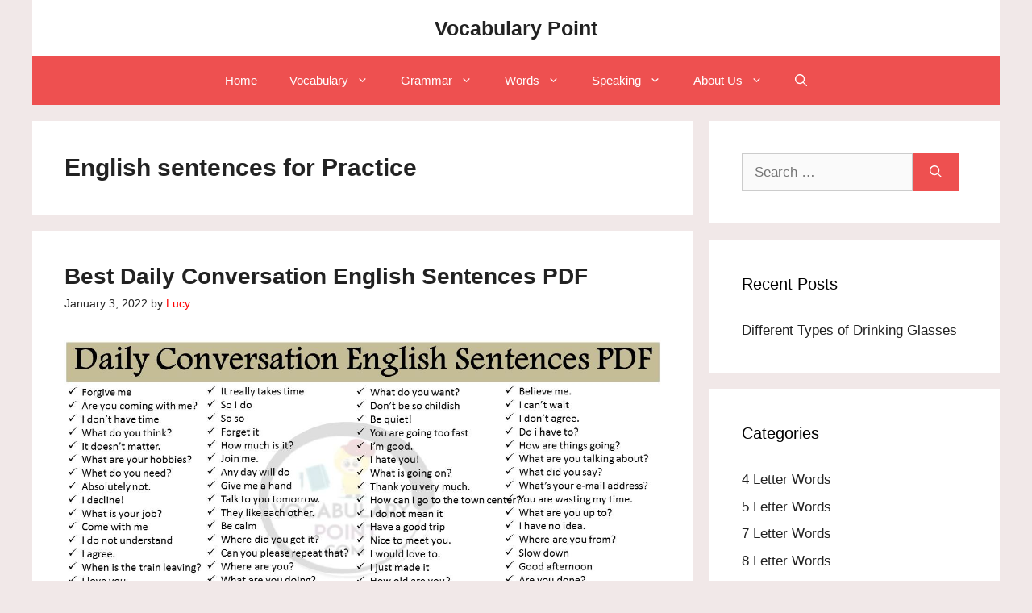

--- FILE ---
content_type: text/html; charset=UTF-8
request_url: https://vocabularypoint.com/tag/english-sentences-for-practice/
body_size: 15896
content:
<!DOCTYPE html>
<html lang="en-US">
<head>
	<meta charset="UTF-8">
	<meta name='robots' content='index, follow, max-image-preview:large, max-snippet:-1, max-video-preview:-1' />
<meta name="viewport" content="width=device-width, initial-scale=1">
	<!-- This site is optimized with the Yoast SEO plugin v26.8 - https://yoast.com/product/yoast-seo-wordpress/ -->
	<title>English sentences for Practice Archives - Vocabulary Point</title>
	<link rel="canonical" href="https://vocabularypoint.com/tag/english-sentences-for-practice/" />
	<meta property="og:locale" content="en_US" />
	<meta property="og:type" content="article" />
	<meta property="og:title" content="English sentences for Practice Archives - Vocabulary Point" />
	<meta property="og:url" content="https://vocabularypoint.com/tag/english-sentences-for-practice/" />
	<meta property="og:site_name" content="Vocabulary Point" />
	<meta name="twitter:card" content="summary_large_image" />
	<script type="application/ld+json" class="yoast-schema-graph">{"@context":"https://schema.org","@graph":[{"@type":"CollectionPage","@id":"https://vocabularypoint.com/tag/english-sentences-for-practice/","url":"https://vocabularypoint.com/tag/english-sentences-for-practice/","name":"English sentences for Practice Archives - Vocabulary Point","isPartOf":{"@id":"https://vocabularypoint.com/#website"},"primaryImageOfPage":{"@id":"https://vocabularypoint.com/tag/english-sentences-for-practice/#primaryimage"},"image":{"@id":"https://vocabularypoint.com/tag/english-sentences-for-practice/#primaryimage"},"thumbnailUrl":"https://vocabularypoint.com/wp-content/uploads/2022/01/feature-english-sentencs-jpegg.jpg","breadcrumb":{"@id":"https://vocabularypoint.com/tag/english-sentences-for-practice/#breadcrumb"},"inLanguage":"en-US"},{"@type":"ImageObject","inLanguage":"en-US","@id":"https://vocabularypoint.com/tag/english-sentences-for-practice/#primaryimage","url":"https://vocabularypoint.com/wp-content/uploads/2022/01/feature-english-sentencs-jpegg.jpg","contentUrl":"https://vocabularypoint.com/wp-content/uploads/2022/01/feature-english-sentencs-jpegg.jpg","width":1279,"height":720,"caption":"Daily Conversation English Sentences PDF"},{"@type":"BreadcrumbList","@id":"https://vocabularypoint.com/tag/english-sentences-for-practice/#breadcrumb","itemListElement":[{"@type":"ListItem","position":1,"name":"Home","item":"https://vocabularypoint.com/"},{"@type":"ListItem","position":2,"name":"English sentences for Practice"}]},{"@type":"WebSite","@id":"https://vocabularypoint.com/#website","url":"https://vocabularypoint.com/","name":"Vocabulary Point","description":"Daily English Vocabulary","potentialAction":[{"@type":"SearchAction","target":{"@type":"EntryPoint","urlTemplate":"https://vocabularypoint.com/?s={search_term_string}"},"query-input":{"@type":"PropertyValueSpecification","valueRequired":true,"valueName":"search_term_string"}}],"inLanguage":"en-US"}]}</script>
	<!-- / Yoast SEO plugin. -->


<link rel='dns-prefetch' href='//www.googletagmanager.com' />
<link rel="alternate" type="application/rss+xml" title="Vocabulary Point &raquo; Feed" href="https://vocabularypoint.com/feed/" />
<link rel="alternate" type="application/rss+xml" title="Vocabulary Point &raquo; Comments Feed" href="https://vocabularypoint.com/comments/feed/" />
<link rel="alternate" type="application/rss+xml" title="Vocabulary Point &raquo; English sentences for Practice Tag Feed" href="https://vocabularypoint.com/tag/english-sentences-for-practice/feed/" />
<style type="text/css" media="all">
.wpautoterms-footer{background-color:#ffffff;text-align:center;}
.wpautoterms-footer a{color:#000000;font-family:Arial, sans-serif;font-size:14px;}
.wpautoterms-footer .separator{color:#cccccc;font-family:Arial, sans-serif;font-size:14px;}</style>
<style id='wp-img-auto-sizes-contain-inline-css'>
img:is([sizes=auto i],[sizes^="auto," i]){contain-intrinsic-size:3000px 1500px}
/*# sourceURL=wp-img-auto-sizes-contain-inline-css */
</style>
<style id='wp-emoji-styles-inline-css'>

	img.wp-smiley, img.emoji {
		display: inline !important;
		border: none !important;
		box-shadow: none !important;
		height: 1em !important;
		width: 1em !important;
		margin: 0 0.07em !important;
		vertical-align: -0.1em !important;
		background: none !important;
		padding: 0 !important;
	}
/*# sourceURL=wp-emoji-styles-inline-css */
</style>
<style id='wp-block-library-inline-css'>
:root{--wp-block-synced-color:#7a00df;--wp-block-synced-color--rgb:122,0,223;--wp-bound-block-color:var(--wp-block-synced-color);--wp-editor-canvas-background:#ddd;--wp-admin-theme-color:#007cba;--wp-admin-theme-color--rgb:0,124,186;--wp-admin-theme-color-darker-10:#006ba1;--wp-admin-theme-color-darker-10--rgb:0,107,160.5;--wp-admin-theme-color-darker-20:#005a87;--wp-admin-theme-color-darker-20--rgb:0,90,135;--wp-admin-border-width-focus:2px}@media (min-resolution:192dpi){:root{--wp-admin-border-width-focus:1.5px}}.wp-element-button{cursor:pointer}:root .has-very-light-gray-background-color{background-color:#eee}:root .has-very-dark-gray-background-color{background-color:#313131}:root .has-very-light-gray-color{color:#eee}:root .has-very-dark-gray-color{color:#313131}:root .has-vivid-green-cyan-to-vivid-cyan-blue-gradient-background{background:linear-gradient(135deg,#00d084,#0693e3)}:root .has-purple-crush-gradient-background{background:linear-gradient(135deg,#34e2e4,#4721fb 50%,#ab1dfe)}:root .has-hazy-dawn-gradient-background{background:linear-gradient(135deg,#faaca8,#dad0ec)}:root .has-subdued-olive-gradient-background{background:linear-gradient(135deg,#fafae1,#67a671)}:root .has-atomic-cream-gradient-background{background:linear-gradient(135deg,#fdd79a,#004a59)}:root .has-nightshade-gradient-background{background:linear-gradient(135deg,#330968,#31cdcf)}:root .has-midnight-gradient-background{background:linear-gradient(135deg,#020381,#2874fc)}:root{--wp--preset--font-size--normal:16px;--wp--preset--font-size--huge:42px}.has-regular-font-size{font-size:1em}.has-larger-font-size{font-size:2.625em}.has-normal-font-size{font-size:var(--wp--preset--font-size--normal)}.has-huge-font-size{font-size:var(--wp--preset--font-size--huge)}.has-text-align-center{text-align:center}.has-text-align-left{text-align:left}.has-text-align-right{text-align:right}.has-fit-text{white-space:nowrap!important}#end-resizable-editor-section{display:none}.aligncenter{clear:both}.items-justified-left{justify-content:flex-start}.items-justified-center{justify-content:center}.items-justified-right{justify-content:flex-end}.items-justified-space-between{justify-content:space-between}.screen-reader-text{border:0;clip-path:inset(50%);height:1px;margin:-1px;overflow:hidden;padding:0;position:absolute;width:1px;word-wrap:normal!important}.screen-reader-text:focus{background-color:#ddd;clip-path:none;color:#444;display:block;font-size:1em;height:auto;left:5px;line-height:normal;padding:15px 23px 14px;text-decoration:none;top:5px;width:auto;z-index:100000}html :where(.has-border-color){border-style:solid}html :where([style*=border-top-color]){border-top-style:solid}html :where([style*=border-right-color]){border-right-style:solid}html :where([style*=border-bottom-color]){border-bottom-style:solid}html :where([style*=border-left-color]){border-left-style:solid}html :where([style*=border-width]){border-style:solid}html :where([style*=border-top-width]){border-top-style:solid}html :where([style*=border-right-width]){border-right-style:solid}html :where([style*=border-bottom-width]){border-bottom-style:solid}html :where([style*=border-left-width]){border-left-style:solid}html :where(img[class*=wp-image-]){height:auto;max-width:100%}:where(figure){margin:0 0 1em}html :where(.is-position-sticky){--wp-admin--admin-bar--position-offset:var(--wp-admin--admin-bar--height,0px)}@media screen and (max-width:600px){html :where(.is-position-sticky){--wp-admin--admin-bar--position-offset:0px}}

/*# sourceURL=wp-block-library-inline-css */
</style><style id='global-styles-inline-css'>
:root{--wp--preset--aspect-ratio--square: 1;--wp--preset--aspect-ratio--4-3: 4/3;--wp--preset--aspect-ratio--3-4: 3/4;--wp--preset--aspect-ratio--3-2: 3/2;--wp--preset--aspect-ratio--2-3: 2/3;--wp--preset--aspect-ratio--16-9: 16/9;--wp--preset--aspect-ratio--9-16: 9/16;--wp--preset--color--black: #000000;--wp--preset--color--cyan-bluish-gray: #abb8c3;--wp--preset--color--white: #ffffff;--wp--preset--color--pale-pink: #f78da7;--wp--preset--color--vivid-red: #cf2e2e;--wp--preset--color--luminous-vivid-orange: #ff6900;--wp--preset--color--luminous-vivid-amber: #fcb900;--wp--preset--color--light-green-cyan: #7bdcb5;--wp--preset--color--vivid-green-cyan: #00d084;--wp--preset--color--pale-cyan-blue: #8ed1fc;--wp--preset--color--vivid-cyan-blue: #0693e3;--wp--preset--color--vivid-purple: #9b51e0;--wp--preset--color--contrast: var(--contrast);--wp--preset--color--contrast-2: var(--contrast-2);--wp--preset--color--contrast-3: var(--contrast-3);--wp--preset--color--base: var(--base);--wp--preset--color--base-2: var(--base-2);--wp--preset--color--base-3: var(--base-3);--wp--preset--color--accent: var(--accent);--wp--preset--gradient--vivid-cyan-blue-to-vivid-purple: linear-gradient(135deg,rgb(6,147,227) 0%,rgb(155,81,224) 100%);--wp--preset--gradient--light-green-cyan-to-vivid-green-cyan: linear-gradient(135deg,rgb(122,220,180) 0%,rgb(0,208,130) 100%);--wp--preset--gradient--luminous-vivid-amber-to-luminous-vivid-orange: linear-gradient(135deg,rgb(252,185,0) 0%,rgb(255,105,0) 100%);--wp--preset--gradient--luminous-vivid-orange-to-vivid-red: linear-gradient(135deg,rgb(255,105,0) 0%,rgb(207,46,46) 100%);--wp--preset--gradient--very-light-gray-to-cyan-bluish-gray: linear-gradient(135deg,rgb(238,238,238) 0%,rgb(169,184,195) 100%);--wp--preset--gradient--cool-to-warm-spectrum: linear-gradient(135deg,rgb(74,234,220) 0%,rgb(151,120,209) 20%,rgb(207,42,186) 40%,rgb(238,44,130) 60%,rgb(251,105,98) 80%,rgb(254,248,76) 100%);--wp--preset--gradient--blush-light-purple: linear-gradient(135deg,rgb(255,206,236) 0%,rgb(152,150,240) 100%);--wp--preset--gradient--blush-bordeaux: linear-gradient(135deg,rgb(254,205,165) 0%,rgb(254,45,45) 50%,rgb(107,0,62) 100%);--wp--preset--gradient--luminous-dusk: linear-gradient(135deg,rgb(255,203,112) 0%,rgb(199,81,192) 50%,rgb(65,88,208) 100%);--wp--preset--gradient--pale-ocean: linear-gradient(135deg,rgb(255,245,203) 0%,rgb(182,227,212) 50%,rgb(51,167,181) 100%);--wp--preset--gradient--electric-grass: linear-gradient(135deg,rgb(202,248,128) 0%,rgb(113,206,126) 100%);--wp--preset--gradient--midnight: linear-gradient(135deg,rgb(2,3,129) 0%,rgb(40,116,252) 100%);--wp--preset--font-size--small: 13px;--wp--preset--font-size--medium: 20px;--wp--preset--font-size--large: 36px;--wp--preset--font-size--x-large: 42px;--wp--preset--spacing--20: 0.44rem;--wp--preset--spacing--30: 0.67rem;--wp--preset--spacing--40: 1rem;--wp--preset--spacing--50: 1.5rem;--wp--preset--spacing--60: 2.25rem;--wp--preset--spacing--70: 3.38rem;--wp--preset--spacing--80: 5.06rem;--wp--preset--shadow--natural: 6px 6px 9px rgba(0, 0, 0, 0.2);--wp--preset--shadow--deep: 12px 12px 50px rgba(0, 0, 0, 0.4);--wp--preset--shadow--sharp: 6px 6px 0px rgba(0, 0, 0, 0.2);--wp--preset--shadow--outlined: 6px 6px 0px -3px rgb(255, 255, 255), 6px 6px rgb(0, 0, 0);--wp--preset--shadow--crisp: 6px 6px 0px rgb(0, 0, 0);}:where(.is-layout-flex){gap: 0.5em;}:where(.is-layout-grid){gap: 0.5em;}body .is-layout-flex{display: flex;}.is-layout-flex{flex-wrap: wrap;align-items: center;}.is-layout-flex > :is(*, div){margin: 0;}body .is-layout-grid{display: grid;}.is-layout-grid > :is(*, div){margin: 0;}:where(.wp-block-columns.is-layout-flex){gap: 2em;}:where(.wp-block-columns.is-layout-grid){gap: 2em;}:where(.wp-block-post-template.is-layout-flex){gap: 1.25em;}:where(.wp-block-post-template.is-layout-grid){gap: 1.25em;}.has-black-color{color: var(--wp--preset--color--black) !important;}.has-cyan-bluish-gray-color{color: var(--wp--preset--color--cyan-bluish-gray) !important;}.has-white-color{color: var(--wp--preset--color--white) !important;}.has-pale-pink-color{color: var(--wp--preset--color--pale-pink) !important;}.has-vivid-red-color{color: var(--wp--preset--color--vivid-red) !important;}.has-luminous-vivid-orange-color{color: var(--wp--preset--color--luminous-vivid-orange) !important;}.has-luminous-vivid-amber-color{color: var(--wp--preset--color--luminous-vivid-amber) !important;}.has-light-green-cyan-color{color: var(--wp--preset--color--light-green-cyan) !important;}.has-vivid-green-cyan-color{color: var(--wp--preset--color--vivid-green-cyan) !important;}.has-pale-cyan-blue-color{color: var(--wp--preset--color--pale-cyan-blue) !important;}.has-vivid-cyan-blue-color{color: var(--wp--preset--color--vivid-cyan-blue) !important;}.has-vivid-purple-color{color: var(--wp--preset--color--vivid-purple) !important;}.has-black-background-color{background-color: var(--wp--preset--color--black) !important;}.has-cyan-bluish-gray-background-color{background-color: var(--wp--preset--color--cyan-bluish-gray) !important;}.has-white-background-color{background-color: var(--wp--preset--color--white) !important;}.has-pale-pink-background-color{background-color: var(--wp--preset--color--pale-pink) !important;}.has-vivid-red-background-color{background-color: var(--wp--preset--color--vivid-red) !important;}.has-luminous-vivid-orange-background-color{background-color: var(--wp--preset--color--luminous-vivid-orange) !important;}.has-luminous-vivid-amber-background-color{background-color: var(--wp--preset--color--luminous-vivid-amber) !important;}.has-light-green-cyan-background-color{background-color: var(--wp--preset--color--light-green-cyan) !important;}.has-vivid-green-cyan-background-color{background-color: var(--wp--preset--color--vivid-green-cyan) !important;}.has-pale-cyan-blue-background-color{background-color: var(--wp--preset--color--pale-cyan-blue) !important;}.has-vivid-cyan-blue-background-color{background-color: var(--wp--preset--color--vivid-cyan-blue) !important;}.has-vivid-purple-background-color{background-color: var(--wp--preset--color--vivid-purple) !important;}.has-black-border-color{border-color: var(--wp--preset--color--black) !important;}.has-cyan-bluish-gray-border-color{border-color: var(--wp--preset--color--cyan-bluish-gray) !important;}.has-white-border-color{border-color: var(--wp--preset--color--white) !important;}.has-pale-pink-border-color{border-color: var(--wp--preset--color--pale-pink) !important;}.has-vivid-red-border-color{border-color: var(--wp--preset--color--vivid-red) !important;}.has-luminous-vivid-orange-border-color{border-color: var(--wp--preset--color--luminous-vivid-orange) !important;}.has-luminous-vivid-amber-border-color{border-color: var(--wp--preset--color--luminous-vivid-amber) !important;}.has-light-green-cyan-border-color{border-color: var(--wp--preset--color--light-green-cyan) !important;}.has-vivid-green-cyan-border-color{border-color: var(--wp--preset--color--vivid-green-cyan) !important;}.has-pale-cyan-blue-border-color{border-color: var(--wp--preset--color--pale-cyan-blue) !important;}.has-vivid-cyan-blue-border-color{border-color: var(--wp--preset--color--vivid-cyan-blue) !important;}.has-vivid-purple-border-color{border-color: var(--wp--preset--color--vivid-purple) !important;}.has-vivid-cyan-blue-to-vivid-purple-gradient-background{background: var(--wp--preset--gradient--vivid-cyan-blue-to-vivid-purple) !important;}.has-light-green-cyan-to-vivid-green-cyan-gradient-background{background: var(--wp--preset--gradient--light-green-cyan-to-vivid-green-cyan) !important;}.has-luminous-vivid-amber-to-luminous-vivid-orange-gradient-background{background: var(--wp--preset--gradient--luminous-vivid-amber-to-luminous-vivid-orange) !important;}.has-luminous-vivid-orange-to-vivid-red-gradient-background{background: var(--wp--preset--gradient--luminous-vivid-orange-to-vivid-red) !important;}.has-very-light-gray-to-cyan-bluish-gray-gradient-background{background: var(--wp--preset--gradient--very-light-gray-to-cyan-bluish-gray) !important;}.has-cool-to-warm-spectrum-gradient-background{background: var(--wp--preset--gradient--cool-to-warm-spectrum) !important;}.has-blush-light-purple-gradient-background{background: var(--wp--preset--gradient--blush-light-purple) !important;}.has-blush-bordeaux-gradient-background{background: var(--wp--preset--gradient--blush-bordeaux) !important;}.has-luminous-dusk-gradient-background{background: var(--wp--preset--gradient--luminous-dusk) !important;}.has-pale-ocean-gradient-background{background: var(--wp--preset--gradient--pale-ocean) !important;}.has-electric-grass-gradient-background{background: var(--wp--preset--gradient--electric-grass) !important;}.has-midnight-gradient-background{background: var(--wp--preset--gradient--midnight) !important;}.has-small-font-size{font-size: var(--wp--preset--font-size--small) !important;}.has-medium-font-size{font-size: var(--wp--preset--font-size--medium) !important;}.has-large-font-size{font-size: var(--wp--preset--font-size--large) !important;}.has-x-large-font-size{font-size: var(--wp--preset--font-size--x-large) !important;}
/*# sourceURL=global-styles-inline-css */
</style>

<style id='classic-theme-styles-inline-css'>
/*! This file is auto-generated */
.wp-block-button__link{color:#fff;background-color:#32373c;border-radius:9999px;box-shadow:none;text-decoration:none;padding:calc(.667em + 2px) calc(1.333em + 2px);font-size:1.125em}.wp-block-file__button{background:#32373c;color:#fff;text-decoration:none}
/*# sourceURL=/wp-includes/css/classic-themes.min.css */
</style>
<link rel='stylesheet' id='wpautoterms_css-css' href='https://vocabularypoint.com/wp-content/plugins/auto-terms-of-service-and-privacy-policy/css/wpautoterms.css?ver=6.9' media='all' />
<link rel='stylesheet' id='ez-toc-css' href='https://vocabularypoint.com/wp-content/plugins/easy-table-of-contents/assets/css/screen.min.css?ver=2.0.72' media='all' />
<style id='ez-toc-inline-css'>
div#ez-toc-container .ez-toc-title {font-size: 120%;}div#ez-toc-container .ez-toc-title {font-weight: 500;}div#ez-toc-container ul li {font-size: 95%;}div#ez-toc-container ul li {font-weight: 500;}div#ez-toc-container nav ul ul li {font-size: 90%;}
.ez-toc-container-direction {direction: ltr;}.ez-toc-counter ul{counter-reset: item ;}.ez-toc-counter nav ul li a::before {content: counters(item, '.', decimal) '. ';display: inline-block;counter-increment: item;flex-grow: 0;flex-shrink: 0;margin-right: .2em; float: left; }.ez-toc-widget-direction {direction: ltr;}.ez-toc-widget-container ul{counter-reset: item ;}.ez-toc-widget-container nav ul li a::before {content: counters(item, '.', decimal) '. ';display: inline-block;counter-increment: item;flex-grow: 0;flex-shrink: 0;margin-right: .2em; float: left; }
/*# sourceURL=ez-toc-inline-css */
</style>
<link rel='stylesheet' id='generate-style-css' href='https://vocabularypoint.com/wp-content/themes/generatepress/assets/css/main.min.css?ver=3.5.1' media='all' />
<style id='generate-style-inline-css'>
body{background-color:#f1e8e8;color:var(--contrast);}a{color:#0000FF;}.wp-block-group__inner-container{max-width:1200px;margin-left:auto;margin-right:auto;}.site-header .header-image{width:240px;}.generate-back-to-top{font-size:20px;border-radius:3px;position:fixed;bottom:30px;right:30px;line-height:40px;width:40px;text-align:center;z-index:10;transition:opacity 300ms ease-in-out;opacity:0.1;transform:translateY(1000px);}.generate-back-to-top__show{opacity:1;transform:translateY(0);}.navigation-search{position:absolute;left:-99999px;pointer-events:none;visibility:hidden;z-index:20;width:100%;top:0;transition:opacity 100ms ease-in-out;opacity:0;}.navigation-search.nav-search-active{left:0;right:0;pointer-events:auto;visibility:visible;opacity:1;}.navigation-search input[type="search"]{outline:0;border:0;vertical-align:bottom;line-height:1;opacity:0.9;width:100%;z-index:20;border-radius:0;-webkit-appearance:none;height:60px;}.navigation-search input::-ms-clear{display:none;width:0;height:0;}.navigation-search input::-ms-reveal{display:none;width:0;height:0;}.navigation-search input::-webkit-search-decoration, .navigation-search input::-webkit-search-cancel-button, .navigation-search input::-webkit-search-results-button, .navigation-search input::-webkit-search-results-decoration{display:none;}.gen-sidebar-nav .navigation-search{top:auto;bottom:0;}:root{--contrast:#222222;--contrast-2:#575760;--contrast-3:#b2b2be;--base:#f0f0f0;--base-2:#f7f8f9;--base-3:#ffffff;--accent:#1e73be;}:root .has-contrast-color{color:var(--contrast);}:root .has-contrast-background-color{background-color:var(--contrast);}:root .has-contrast-2-color{color:var(--contrast-2);}:root .has-contrast-2-background-color{background-color:var(--contrast-2);}:root .has-contrast-3-color{color:var(--contrast-3);}:root .has-contrast-3-background-color{background-color:var(--contrast-3);}:root .has-base-color{color:var(--base);}:root .has-base-background-color{background-color:var(--base);}:root .has-base-2-color{color:var(--base-2);}:root .has-base-2-background-color{background-color:var(--base-2);}:root .has-base-3-color{color:var(--base-3);}:root .has-base-3-background-color{background-color:var(--base-3);}:root .has-accent-color{color:var(--accent);}:root .has-accent-background-color{background-color:var(--accent);}body, button, input, select, textarea{font-family:Helvetica;}body{line-height:1.5;}.entry-content > [class*="wp-block-"]:not(:last-child):not(.wp-block-heading){margin-bottom:1.5em;}.main-title{font-family:Helvetica;}.site-description{font-family:Helvetica;}.main-navigation a, .menu-toggle{font-family:Helvetica;}.main-navigation .main-nav ul ul li a{font-size:14px;}.sidebar .widget, .footer-widgets .widget{font-size:17px;}button:not(.menu-toggle),html input[type="button"],input[type="reset"],input[type="submit"],.button,.wp-block-button .wp-block-button__link{font-family:Helvetica;}h1{font-family:Helvetica;font-weight:bold;font-size:30px;}h2{font-family:Helvetica;font-weight:bold;font-size:28px;}h3{font-family:Helvetica;font-weight:bold;font-size:27px;}h4{font-weight:bold;font-size:25px;}h5{font-weight:bold;}h6{font-weight:bold;}@media (max-width:768px){h1{font-size:24px;}h2{font-size:23px;}h3{font-size:22px;}h4{font-size:21px;}h5{font-size:19px;}}.top-bar{background-color:#636363;color:#ffffff;}.top-bar a{color:#ffffff;}.top-bar a:hover{color:#303030;}.site-header{background-color:var(--base-3);color:var(--contrast);}.site-header a{color:var(--base-3);}.site-header a:hover{color:#6d79f2;}.main-title a,.main-title a:hover{color:var(--contrast);}.site-description{color:var(--contrast);}.main-navigation,.main-navigation ul ul{background-color:#ee5050;}.main-navigation .main-nav ul li a, .main-navigation .menu-toggle, .main-navigation .menu-bar-items{color:var(--base-3);}.main-navigation .main-nav ul li:not([class*="current-menu-"]):hover > a, .main-navigation .main-nav ul li:not([class*="current-menu-"]):focus > a, .main-navigation .main-nav ul li.sfHover:not([class*="current-menu-"]) > a, .main-navigation .menu-bar-item:hover > a, .main-navigation .menu-bar-item.sfHover > a{color:var(--contrast);background-color:var(--base-3);}button.menu-toggle:hover,button.menu-toggle:focus{color:var(--base-3);}.main-navigation .main-nav ul li[class*="current-menu-"] > a{color:var(--base-3);background-color:#ee5050;}.navigation-search input[type="search"],.navigation-search input[type="search"]:active, .navigation-search input[type="search"]:focus, .main-navigation .main-nav ul li.search-item.active > a, .main-navigation .menu-bar-items .search-item.active > a{color:#000000;background-color:#ffffff;opacity:1;}.main-navigation ul ul{background-color:#ee5050;}.main-navigation .main-nav ul ul li a{color:#ffffff;}.main-navigation .main-nav ul ul li:not([class*="current-menu-"]):hover > a,.main-navigation .main-nav ul ul li:not([class*="current-menu-"]):focus > a, .main-navigation .main-nav ul ul li.sfHover:not([class*="current-menu-"]) > a{color:#21001c;background-color:var(--base-3);}.main-navigation .main-nav ul ul li[class*="current-menu-"] > a{color:var(--base-3);background-color:var(--base-3);}.separate-containers .inside-article, .separate-containers .comments-area, .separate-containers .page-header, .one-container .container, .separate-containers .paging-navigation, .inside-page-header{background-color:#ffffff;}.inside-article a,.paging-navigation a,.comments-area a,.page-header a{color:#FF0000;}.inside-article a:hover,.paging-navigation a:hover,.comments-area a:hover,.page-header a:hover{color:#223fff;}.entry-header h1,.page-header h1{color:var(--contrast);}.entry-title a{color:#222222;}.entry-title a:hover{color:#55555e;}.entry-meta{color:var(--contrast);}h1{color:var(--contrast);}h3{color:var(--contrast-2);}h4{color:var(--contrast-2);}h5{color:var(--contrast);}h6{color:var(--contrast);}.sidebar .widget{color:#000000;background-color:#ffffff;}.sidebar .widget a{color:var(--contrast);}.sidebar .widget a:hover{color:#7059dc;}.footer-widgets{background-color:#ffffff;}.footer-widgets .widget-title{color:#000000;}.site-info{color:#ffffff;background-color:#ee5050;}.site-info a{color:#ffffff;}.site-info a:hover{color:#d3d3d3;}.footer-bar .widget_nav_menu .current-menu-item a{color:#d3d3d3;}input[type="text"],input[type="email"],input[type="url"],input[type="password"],input[type="search"],input[type="tel"],input[type="number"],textarea,select{color:#666666;background-color:#fafafa;border-color:#cccccc;}input[type="text"]:focus,input[type="email"]:focus,input[type="url"]:focus,input[type="password"]:focus,input[type="search"]:focus,input[type="tel"]:focus,input[type="number"]:focus,textarea:focus,select:focus{color:#666666;background-color:#ffffff;border-color:#bfbfbf;}button,html input[type="button"],input[type="reset"],input[type="submit"],a.button,a.wp-block-button__link:not(.has-background){color:var(--base-3);background-color:#ee5050;}button:hover,html input[type="button"]:hover,input[type="reset"]:hover,input[type="submit"]:hover,a.button:hover,button:focus,html input[type="button"]:focus,input[type="reset"]:focus,input[type="submit"]:focus,a.button:focus,a.wp-block-button__link:not(.has-background):active,a.wp-block-button__link:not(.has-background):focus,a.wp-block-button__link:not(.has-background):hover{color:#84ff2b;background-color:#021fff;}a.generate-back-to-top{background-color:var(--contrast);color:var(--base-3);}a.generate-back-to-top:hover,a.generate-back-to-top:focus{background-color:var(--contrast);color:var(--base-3);}:root{--gp-search-modal-bg-color:var(--base-3);--gp-search-modal-text-color:var(--contrast);--gp-search-modal-overlay-bg-color:rgba(0,0,0,0.2);}@media (max-width:768px){.main-navigation .menu-bar-item:hover > a, .main-navigation .menu-bar-item.sfHover > a{background:none;color:var(--base-3);}}.nav-below-header .main-navigation .inside-navigation.grid-container, .nav-above-header .main-navigation .inside-navigation.grid-container{padding:0px 20px 0px 20px;}.site-main .wp-block-group__inner-container{padding:40px;}.separate-containers .paging-navigation{padding-top:20px;padding-bottom:20px;}.entry-content .alignwide, body:not(.no-sidebar) .entry-content .alignfull{margin-left:-40px;width:calc(100% + 80px);max-width:calc(100% + 80px);}.rtl .menu-item-has-children .dropdown-menu-toggle{padding-left:20px;}.rtl .main-navigation .main-nav ul li.menu-item-has-children > a{padding-right:20px;}@media (max-width:768px){.separate-containers .inside-article, .separate-containers .comments-area, .separate-containers .page-header, .separate-containers .paging-navigation, .one-container .site-content, .inside-page-header{padding:30px;}.site-main .wp-block-group__inner-container{padding:30px;}.inside-top-bar{padding-right:30px;padding-left:30px;}.inside-header{padding-right:30px;padding-left:30px;}.widget-area .widget{padding-top:30px;padding-right:30px;padding-bottom:30px;padding-left:30px;}.footer-widgets-container{padding-top:30px;padding-right:30px;padding-bottom:30px;padding-left:30px;}.inside-site-info{padding-right:30px;padding-left:30px;}.entry-content .alignwide, body:not(.no-sidebar) .entry-content .alignfull{margin-left:-30px;width:calc(100% + 60px);max-width:calc(100% + 60px);}.one-container .site-main .paging-navigation{margin-bottom:20px;}}/* End cached CSS */.is-right-sidebar{width:30%;}.is-left-sidebar{width:30%;}.site-content .content-area{width:70%;}@media (max-width:768px){.main-navigation .menu-toggle,.sidebar-nav-mobile:not(#sticky-placeholder){display:block;}.main-navigation ul,.gen-sidebar-nav,.main-navigation:not(.slideout-navigation):not(.toggled) .main-nav > ul,.has-inline-mobile-toggle #site-navigation .inside-navigation > *:not(.navigation-search):not(.main-nav){display:none;}.nav-align-right .inside-navigation,.nav-align-center .inside-navigation{justify-content:space-between;}}
/*# sourceURL=generate-style-inline-css */
</style>
<script src="https://vocabularypoint.com/wp-includes/js/jquery/jquery.min.js?ver=3.7.1" id="jquery-core-js"></script>
<script src="https://vocabularypoint.com/wp-includes/js/jquery/jquery-migrate.min.js?ver=3.4.1" id="jquery-migrate-js"></script>
<script src="https://vocabularypoint.com/wp-includes/js/dist/dom-ready.min.js?ver=f77871ff7694fffea381" id="wp-dom-ready-js"></script>
<script src="https://vocabularypoint.com/wp-content/plugins/auto-terms-of-service-and-privacy-policy/js/base.js?ver=3.0.5" id="wpautoterms_base-js"></script>

<!-- Google tag (gtag.js) snippet added by Site Kit -->
<!-- Google Analytics snippet added by Site Kit -->
<script src="https://www.googletagmanager.com/gtag/js?id=GT-NBP6S5L" id="google_gtagjs-js" async></script>
<script id="google_gtagjs-js-after">
window.dataLayer = window.dataLayer || [];function gtag(){dataLayer.push(arguments);}
gtag("set","linker",{"domains":["vocabularypoint.com"]});
gtag("js", new Date());
gtag("set", "developer_id.dZTNiMT", true);
gtag("config", "GT-NBP6S5L");
//# sourceURL=google_gtagjs-js-after
</script>
<link rel="https://api.w.org/" href="https://vocabularypoint.com/wp-json/" /><link rel="alternate" title="JSON" type="application/json" href="https://vocabularypoint.com/wp-json/wp/v2/tags/1124" /><link rel="EditURI" type="application/rsd+xml" title="RSD" href="https://vocabularypoint.com/xmlrpc.php?rsd" />
<meta name="generator" content="WordPress 6.9" />
<meta name="generator" content="Site Kit by Google 1.171.0" /><meta name="p:domain_verify" content="8d78fa4132e929f05893d93f3315903f"/>
<script async src="https://pagead2.googlesyndication.com/pagead/js/adsbygoogle.js?client=ca-pub-9493047124379094"
     crossorigin="anonymous"></script>
<meta name="google-site-verification" content="aYUGCNHTUeM7iTc51QHeMAejKjK2ILnFJ4p6WNcjZVM" /><link rel="icon" href="https://vocabularypoint.com/wp-content/uploads/2021/04/Picture1-150x150.png" sizes="32x32" />
<link rel="icon" href="https://vocabularypoint.com/wp-content/uploads/2021/04/Picture1.png" sizes="192x192" />
<link rel="apple-touch-icon" href="https://vocabularypoint.com/wp-content/uploads/2021/04/Picture1.png" />
<meta name="msapplication-TileImage" content="https://vocabularypoint.com/wp-content/uploads/2021/04/Picture1.png" />
</head>

<body class="archive tag tag-english-sentences-for-practice tag-1124 wp-embed-responsive wp-theme-generatepress right-sidebar nav-below-header separate-containers nav-search-enabled header-aligned-center dropdown-hover" itemtype="https://schema.org/Blog" itemscope>
	<a class="screen-reader-text skip-link" href="#content" title="Skip to content">Skip to content</a>		<header class="site-header grid-container" id="masthead" aria-label="Site"  itemtype="https://schema.org/WPHeader" itemscope>
			<div class="inside-header grid-container">
				<div class="site-branding">
						<p class="main-title" itemprop="headline">
					<a href="https://vocabularypoint.com/" rel="home">Vocabulary Point</a>
				</p>
						
					</div>			</div>
		</header>
				<nav class="main-navigation grid-container nav-align-center has-menu-bar-items sub-menu-right" id="site-navigation" aria-label="Primary"  itemtype="https://schema.org/SiteNavigationElement" itemscope>
			<div class="inside-navigation grid-container">
				<form method="get" class="search-form navigation-search" action="https://vocabularypoint.com/">
					<input type="search" class="search-field" value="" name="s" title="Search" />
				</form>				<button class="menu-toggle" aria-controls="primary-menu" aria-expanded="false">
					<span class="gp-icon icon-menu-bars"><svg viewBox="0 0 512 512" aria-hidden="true" xmlns="http://www.w3.org/2000/svg" width="1em" height="1em"><path d="M0 96c0-13.255 10.745-24 24-24h464c13.255 0 24 10.745 24 24s-10.745 24-24 24H24c-13.255 0-24-10.745-24-24zm0 160c0-13.255 10.745-24 24-24h464c13.255 0 24 10.745 24 24s-10.745 24-24 24H24c-13.255 0-24-10.745-24-24zm0 160c0-13.255 10.745-24 24-24h464c13.255 0 24 10.745 24 24s-10.745 24-24 24H24c-13.255 0-24-10.745-24-24z" /></svg><svg viewBox="0 0 512 512" aria-hidden="true" xmlns="http://www.w3.org/2000/svg" width="1em" height="1em"><path d="M71.029 71.029c9.373-9.372 24.569-9.372 33.942 0L256 222.059l151.029-151.03c9.373-9.372 24.569-9.372 33.942 0 9.372 9.373 9.372 24.569 0 33.942L289.941 256l151.03 151.029c9.372 9.373 9.372 24.569 0 33.942-9.373 9.372-24.569 9.372-33.942 0L256 289.941l-151.029 151.03c-9.373 9.372-24.569 9.372-33.942 0-9.372-9.373-9.372-24.569 0-33.942L222.059 256 71.029 104.971c-9.372-9.373-9.372-24.569 0-33.942z" /></svg></span><span class="mobile-menu">Menu</span>				</button>
				<div id="primary-menu" class="main-nav"><ul id="menu-primary-menu" class=" menu sf-menu"><li id="menu-item-350" class="menu-item menu-item-type-custom menu-item-object-custom menu-item-home menu-item-350"><a href="https://vocabularypoint.com/">Home</a></li>
<li id="menu-item-82" class="menu-item menu-item-type-taxonomy menu-item-object-category menu-item-has-children menu-item-82"><a href="https://vocabularypoint.com/category/vocabulary/">Vocabulary<span role="presentation" class="dropdown-menu-toggle"><span class="gp-icon icon-arrow"><svg viewBox="0 0 330 512" aria-hidden="true" xmlns="http://www.w3.org/2000/svg" width="1em" height="1em"><path d="M305.913 197.085c0 2.266-1.133 4.815-2.833 6.514L171.087 335.593c-1.7 1.7-4.249 2.832-6.515 2.832s-4.815-1.133-6.515-2.832L26.064 203.599c-1.7-1.7-2.832-4.248-2.832-6.514s1.132-4.816 2.832-6.515l14.162-14.163c1.7-1.699 3.966-2.832 6.515-2.832 2.266 0 4.815 1.133 6.515 2.832l111.316 111.317 111.316-111.317c1.7-1.699 4.249-2.832 6.515-2.832s4.815 1.133 6.515 2.832l14.162 14.163c1.7 1.7 2.833 4.249 2.833 6.515z" /></svg></span></span></a>
<ul class="sub-menu">
	<li id="menu-item-9591" class="menu-item menu-item-type-taxonomy menu-item-object-category menu-item-9591"><a href="https://vocabularypoint.com/category/english-vocabulary-words/">English Vocabulary Words</a></li>
	<li id="menu-item-13779" class="menu-item menu-item-type-taxonomy menu-item-object-category menu-item-13779"><a href="https://vocabularypoint.com/category/vocabulary-words-a-to-z/">Vocabulary Words A to Z</a></li>
	<li id="menu-item-9860" class="menu-item menu-item-type-taxonomy menu-item-object-category menu-item-9860"><a href="https://vocabularypoint.com/category/learn-english/">Learn English</a></li>
	<li id="menu-item-9873" class="menu-item menu-item-type-taxonomy menu-item-object-category menu-item-has-children menu-item-9873"><a href="https://vocabularypoint.com/category/names/">Names<span role="presentation" class="dropdown-menu-toggle"><span class="gp-icon icon-arrow-right"><svg viewBox="0 0 192 512" aria-hidden="true" xmlns="http://www.w3.org/2000/svg" width="1em" height="1em" fill-rule="evenodd" clip-rule="evenodd" stroke-linejoin="round" stroke-miterlimit="1.414"><path d="M178.425 256.001c0 2.266-1.133 4.815-2.832 6.515L43.599 394.509c-1.7 1.7-4.248 2.833-6.514 2.833s-4.816-1.133-6.515-2.833l-14.163-14.162c-1.699-1.7-2.832-3.966-2.832-6.515 0-2.266 1.133-4.815 2.832-6.515l111.317-111.316L16.407 144.685c-1.699-1.7-2.832-4.249-2.832-6.515s1.133-4.815 2.832-6.515l14.163-14.162c1.7-1.7 4.249-2.833 6.515-2.833s4.815 1.133 6.514 2.833l131.994 131.993c1.7 1.7 2.832 4.249 2.832 6.515z" fill-rule="nonzero" /></svg></span></span></a>
	<ul class="sub-menu">
		<li id="menu-item-9603" class="menu-item menu-item-type-taxonomy menu-item-object-category menu-item-9603"><a href="https://vocabularypoint.com/category/pet-names/">Pet Names</a></li>
		<li id="menu-item-10083" class="menu-item menu-item-type-taxonomy menu-item-object-category menu-item-10083"><a href="https://vocabularypoint.com/category/fantasy-names/">Fantasy Names</a></li>
		<li id="menu-item-9589" class="menu-item menu-item-type-taxonomy menu-item-object-category menu-item-9589"><a href="https://vocabularypoint.com/category/dog-names/">Dog Names</a></li>
		<li id="menu-item-10311" class="menu-item menu-item-type-taxonomy menu-item-object-category menu-item-10311"><a href="https://vocabularypoint.com/category/cat-names/">Cat Names</a></li>
		<li id="menu-item-11135" class="menu-item menu-item-type-taxonomy menu-item-object-category menu-item-11135"><a href="https://vocabularypoint.com/category/body-parts-name/">Body Parts Name</a></li>
	</ul>
</li>
	<li id="menu-item-310" class="menu-item menu-item-type-taxonomy menu-item-object-category menu-item-310"><a href="https://vocabularypoint.com/category/vocabulary/idioms/">Idioms</a></li>
	<li id="menu-item-9615" class="menu-item menu-item-type-taxonomy menu-item-object-category menu-item-9615"><a href="https://vocabularypoint.com/category/vocabulary/synonyms/">Synonyms</a></li>
	<li id="menu-item-9856" class="menu-item menu-item-type-taxonomy menu-item-object-category menu-item-9856"><a href="https://vocabularypoint.com/category/animals-vocab/">Animals Vocab</a></li>
	<li id="menu-item-9857" class="menu-item menu-item-type-taxonomy menu-item-object-category menu-item-9857"><a href="https://vocabularypoint.com/category/fruits-vocab/">Fruits Vocab</a></li>
	<li id="menu-item-9594" class="menu-item menu-item-type-taxonomy menu-item-object-category menu-item-9594"><a href="https://vocabularypoint.com/category/flower-names/">Flower Names</a></li>
	<li id="menu-item-9595" class="menu-item menu-item-type-taxonomy menu-item-object-category menu-item-9595"><a href="https://vocabularypoint.com/category/food-vocabulary/">Food Vocabulary</a></li>
	<li id="menu-item-9585" class="menu-item menu-item-type-taxonomy menu-item-object-category menu-item-9585"><a href="https://vocabularypoint.com/category/animal-names-starting-with/">Animal Names Starting</a></li>
	<li id="menu-item-9596" class="menu-item menu-item-type-taxonomy menu-item-object-category menu-item-9596"><a href="https://vocabularypoint.com/category/fruits-names-starting-with/">Fruits Starting With</a></li>
	<li id="menu-item-11136" class="menu-item menu-item-type-taxonomy menu-item-object-category menu-item-11136"><a href="https://vocabularypoint.com/category/cartoon-characters-starting-with/">Cartoon Characters Starting With</a></li>
	<li id="menu-item-11137" class="menu-item menu-item-type-taxonomy menu-item-object-category menu-item-11137"><a href="https://vocabularypoint.com/category/object-names-starting-with/">Object Names Starting With</a></li>
	<li id="menu-item-9858" class="menu-item menu-item-type-taxonomy menu-item-object-category menu-item-9858"><a href="https://vocabularypoint.com/category/girl-names-starting-with/">Girl Names Starting with</a></li>
	<li id="menu-item-9587" class="menu-item menu-item-type-taxonomy menu-item-object-category menu-item-9587"><a href="https://vocabularypoint.com/category/collective-nouns/">Collective Nouns For</a></li>
	<li id="menu-item-9859" class="menu-item menu-item-type-taxonomy menu-item-object-category menu-item-9859"><a href="https://vocabularypoint.com/category/halloween-vocabulary/">Halloween Vocabulary</a></li>
</ul>
</li>
<li id="menu-item-80" class="menu-item menu-item-type-taxonomy menu-item-object-category menu-item-has-children menu-item-80"><a href="https://vocabularypoint.com/category/grammar/">Grammar<span role="presentation" class="dropdown-menu-toggle"><span class="gp-icon icon-arrow"><svg viewBox="0 0 330 512" aria-hidden="true" xmlns="http://www.w3.org/2000/svg" width="1em" height="1em"><path d="M305.913 197.085c0 2.266-1.133 4.815-2.833 6.514L171.087 335.593c-1.7 1.7-4.249 2.832-6.515 2.832s-4.815-1.133-6.515-2.832L26.064 203.599c-1.7-1.7-2.832-4.248-2.832-6.514s1.132-4.816 2.832-6.515l14.162-14.163c1.7-1.699 3.966-2.832 6.515-2.832 2.266 0 4.815 1.133 6.515 2.832l111.316 111.317 111.316-111.317c1.7-1.699 4.249-2.832 6.515-2.832s4.815 1.133 6.515 2.832l14.162 14.163c1.7 1.7 2.833 4.249 2.833 6.515z" /></svg></span></span></a>
<ul class="sub-menu">
	<li id="menu-item-81" class="menu-item menu-item-type-taxonomy menu-item-object-category menu-item-81"><a href="https://vocabularypoint.com/category/grammar/parts-of-speech/">Parts of Speech</a></li>
	<li id="menu-item-12898" class="menu-item menu-item-type-taxonomy menu-item-object-category menu-item-12898"><a href="https://vocabularypoint.com/category/adjectives/">Adjectives</a></li>
	<li id="menu-item-12899" class="menu-item menu-item-type-taxonomy menu-item-object-category menu-item-12899"><a href="https://vocabularypoint.com/category/pronouns/">Pronouns</a></li>
	<li id="menu-item-9855" class="menu-item menu-item-type-taxonomy menu-item-object-category menu-item-9855"><a href="https://vocabularypoint.com/category/adverbs/">Adverbs</a></li>
	<li id="menu-item-307" class="menu-item menu-item-type-taxonomy menu-item-object-category menu-item-307"><a href="https://vocabularypoint.com/category/grammar/tenses/">Tenses</a></li>
	<li id="menu-item-9593" class="menu-item menu-item-type-taxonomy menu-item-object-category menu-item-9593"><a href="https://vocabularypoint.com/category/examples-of-tenses/">Examples of Tenses</a></li>
</ul>
</li>
<li id="menu-item-9617" class="menu-item menu-item-type-taxonomy menu-item-object-category menu-item-has-children menu-item-9617"><a href="https://vocabularypoint.com/category/words/">Words<span role="presentation" class="dropdown-menu-toggle"><span class="gp-icon icon-arrow"><svg viewBox="0 0 330 512" aria-hidden="true" xmlns="http://www.w3.org/2000/svg" width="1em" height="1em"><path d="M305.913 197.085c0 2.266-1.133 4.815-2.833 6.514L171.087 335.593c-1.7 1.7-4.249 2.832-6.515 2.832s-4.815-1.133-6.515-2.832L26.064 203.599c-1.7-1.7-2.832-4.248-2.832-6.514s1.132-4.816 2.832-6.515l14.162-14.163c1.7-1.699 3.966-2.832 6.515-2.832 2.266 0 4.815 1.133 6.515 2.832l111.316 111.317 111.316-111.317c1.7-1.699 4.249-2.832 6.515-2.832s4.815 1.133 6.515 2.832l14.162 14.163c1.7 1.7 2.833 4.249 2.833 6.515z" /></svg></span></span></a>
<ul class="sub-menu">
	<li id="menu-item-9861" class="menu-item menu-item-type-taxonomy menu-item-object-category menu-item-9861"><a href="https://vocabularypoint.com/category/slang-words/">Slang Words</a></li>
	<li id="menu-item-9588" class="menu-item menu-item-type-taxonomy menu-item-object-category menu-item-9588"><a href="https://vocabularypoint.com/category/descriptive-words/">Descriptive Words</a></li>
	<li id="menu-item-9604" class="menu-item menu-item-type-taxonomy menu-item-object-category menu-item-9604"><a href="https://vocabularypoint.com/category/positive-words/">Positive Words</a></li>
	<li id="menu-item-10452" class="menu-item menu-item-type-taxonomy menu-item-object-category menu-item-10452"><a href="https://vocabularypoint.com/category/negative-words-starting-with/">Negative Words Starting with</a></li>
	<li id="menu-item-9605" class="menu-item menu-item-type-taxonomy menu-item-object-category menu-item-9605"><a href="https://vocabularypoint.com/category/rhyming-words/">Rhyming words</a></li>
	<li id="menu-item-9612" class="menu-item menu-item-type-taxonomy menu-item-object-category menu-item-9612"><a href="https://vocabularypoint.com/category/vocabulary/confusing-words/">Confusing Words</a></li>
	<li id="menu-item-9862" class="menu-item menu-item-type-taxonomy menu-item-object-category menu-item-9862"><a href="https://vocabularypoint.com/category/spanish-words/">Spanish Words</a></li>
	<li id="menu-item-9606" class="menu-item menu-item-type-taxonomy menu-item-object-category menu-item-9606"><a href="https://vocabularypoint.com/category/romantic-words/">Romantic Words</a></li>
	<li id="menu-item-9618" class="menu-item menu-item-type-taxonomy menu-item-object-category menu-item-has-children menu-item-9618"><a href="https://vocabularypoint.com/category/words/letter-words/">Letter Words<span role="presentation" class="dropdown-menu-toggle"><span class="gp-icon icon-arrow-right"><svg viewBox="0 0 192 512" aria-hidden="true" xmlns="http://www.w3.org/2000/svg" width="1em" height="1em" fill-rule="evenodd" clip-rule="evenodd" stroke-linejoin="round" stroke-miterlimit="1.414"><path d="M178.425 256.001c0 2.266-1.133 4.815-2.832 6.515L43.599 394.509c-1.7 1.7-4.248 2.833-6.514 2.833s-4.816-1.133-6.515-2.833l-14.163-14.162c-1.699-1.7-2.832-3.966-2.832-6.515 0-2.266 1.133-4.815 2.832-6.515l111.317-111.316L16.407 144.685c-1.699-1.7-2.832-4.249-2.832-6.515s1.133-4.815 2.832-6.515l14.163-14.162c1.7-1.7 4.249-2.833 6.515-2.833s4.815 1.133 6.514 2.833l131.994 131.993c1.7 1.7 2.832 4.249 2.832 6.515z" fill-rule="nonzero" /></svg></span></span></a>
	<ul class="sub-menu">
		<li id="menu-item-9581" class="menu-item menu-item-type-taxonomy menu-item-object-category menu-item-9581"><a href="https://vocabularypoint.com/category/4-letter-words/">4 Letter Words</a></li>
		<li id="menu-item-9582" class="menu-item menu-item-type-taxonomy menu-item-object-category menu-item-9582"><a href="https://vocabularypoint.com/category/5-letter-words/">5 Letter Words</a></li>
		<li id="menu-item-9583" class="menu-item menu-item-type-taxonomy menu-item-object-category menu-item-9583"><a href="https://vocabularypoint.com/category/7-letter-words/">7 Letter Words</a></li>
		<li id="menu-item-9853" class="menu-item menu-item-type-taxonomy menu-item-object-category menu-item-9853"><a href="https://vocabularypoint.com/category/8-letter-words/">8 Letter Words</a></li>
		<li id="menu-item-9854" class="menu-item menu-item-type-taxonomy menu-item-object-category menu-item-9854"><a href="https://vocabularypoint.com/category/9-letter-words/">9 Letter Words</a></li>
	</ul>
</li>
	<li id="menu-item-9592" class="menu-item menu-item-type-taxonomy menu-item-object-category menu-item-9592"><a href="https://vocabularypoint.com/category/english-words/">English Words</a></li>
	<li id="menu-item-9584" class="menu-item menu-item-type-taxonomy menu-item-object-category menu-item-9584"><a href="https://vocabularypoint.com/category/adjectives-starting-with/">Adjectives Starting With</a></li>
	<li id="menu-item-9601" class="menu-item menu-item-type-taxonomy menu-item-object-category menu-item-9601"><a href="https://vocabularypoint.com/category/nouns-starting-with/">Nouns Starting With</a></li>
	<li id="menu-item-9610" class="menu-item menu-item-type-taxonomy menu-item-object-category menu-item-9610"><a href="https://vocabularypoint.com/category/verbs-starting-with/">Verbs Starting With</a></li>
</ul>
</li>
<li id="menu-item-9608" class="menu-item menu-item-type-taxonomy menu-item-object-category menu-item-has-children menu-item-9608"><a href="https://vocabularypoint.com/category/speaking/">Speaking<span role="presentation" class="dropdown-menu-toggle"><span class="gp-icon icon-arrow"><svg viewBox="0 0 330 512" aria-hidden="true" xmlns="http://www.w3.org/2000/svg" width="1em" height="1em"><path d="M305.913 197.085c0 2.266-1.133 4.815-2.833 6.514L171.087 335.593c-1.7 1.7-4.249 2.832-6.515 2.832s-4.815-1.133-6.515-2.832L26.064 203.599c-1.7-1.7-2.832-4.248-2.832-6.514s1.132-4.816 2.832-6.515l14.162-14.163c1.7-1.699 3.966-2.832 6.515-2.832 2.266 0 4.815 1.133 6.515 2.832l111.316 111.317 111.316-111.317c1.7-1.699 4.249-2.832 6.515-2.832s4.815 1.133 6.515 2.832l14.162 14.163c1.7 1.7 2.833 4.249 2.833 6.515z" /></svg></span></span></a>
<ul class="sub-menu">
	<li id="menu-item-9616" class="menu-item menu-item-type-taxonomy menu-item-object-category menu-item-9616"><a href="https://vocabularypoint.com/category/ways-to-say/">Ways To Say</a></li>
	<li id="menu-item-309" class="menu-item menu-item-type-taxonomy menu-item-object-category menu-item-309"><a href="https://vocabularypoint.com/category/vocabulary/phrasal-verbs/">Phrasal Verbs</a></li>
	<li id="menu-item-9607" class="menu-item menu-item-type-taxonomy menu-item-object-category menu-item-9607"><a href="https://vocabularypoint.com/category/daily-use-sentences/">Daily Use Sentences</a></li>
	<li id="menu-item-11138" class="menu-item menu-item-type-taxonomy menu-item-object-category menu-item-11138"><a href="https://vocabularypoint.com/category/example-sentences/">Example Sentences</a></li>
</ul>
</li>
<li id="menu-item-314" class="menu-item menu-item-type-post_type menu-item-object-page menu-item-has-children menu-item-314"><a href="https://vocabularypoint.com/about-us/">About Us<span role="presentation" class="dropdown-menu-toggle"><span class="gp-icon icon-arrow"><svg viewBox="0 0 330 512" aria-hidden="true" xmlns="http://www.w3.org/2000/svg" width="1em" height="1em"><path d="M305.913 197.085c0 2.266-1.133 4.815-2.833 6.514L171.087 335.593c-1.7 1.7-4.249 2.832-6.515 2.832s-4.815-1.133-6.515-2.832L26.064 203.599c-1.7-1.7-2.832-4.248-2.832-6.514s1.132-4.816 2.832-6.515l14.162-14.163c1.7-1.699 3.966-2.832 6.515-2.832 2.266 0 4.815 1.133 6.515 2.832l111.316 111.317 111.316-111.317c1.7-1.699 4.249-2.832 6.515-2.832s4.815 1.133 6.515 2.832l14.162 14.163c1.7 1.7 2.833 4.249 2.833 6.515z" /></svg></span></span></a>
<ul class="sub-menu">
	<li id="menu-item-9575" class="menu-item menu-item-type-post_type menu-item-object-page menu-item-9575"><a href="https://vocabularypoint.com/privacy-policy/">Privacy Policy</a></li>
	<li id="menu-item-9576" class="menu-item menu-item-type-post_type menu-item-object-page menu-item-9576"><a href="https://vocabularypoint.com/terms-and-conditions/">Terms and Conditions</a></li>
	<li id="menu-item-9574" class="menu-item menu-item-type-post_type menu-item-object-page menu-item-9574"><a href="https://vocabularypoint.com/contact-us/">Contact Us</a></li>
</ul>
</li>
</ul></div><div class="menu-bar-items"><span class="menu-bar-item search-item"><a aria-label="Open Search Bar" href="#"><span class="gp-icon icon-search"><svg viewBox="0 0 512 512" aria-hidden="true" xmlns="http://www.w3.org/2000/svg" width="1em" height="1em"><path fill-rule="evenodd" clip-rule="evenodd" d="M208 48c-88.366 0-160 71.634-160 160s71.634 160 160 160 160-71.634 160-160S296.366 48 208 48zM0 208C0 93.125 93.125 0 208 0s208 93.125 208 208c0 48.741-16.765 93.566-44.843 129.024l133.826 134.018c9.366 9.379 9.355 24.575-.025 33.941-9.379 9.366-24.575 9.355-33.941-.025L337.238 370.987C301.747 399.167 256.839 416 208 416 93.125 416 0 322.875 0 208z" /></svg><svg viewBox="0 0 512 512" aria-hidden="true" xmlns="http://www.w3.org/2000/svg" width="1em" height="1em"><path d="M71.029 71.029c9.373-9.372 24.569-9.372 33.942 0L256 222.059l151.029-151.03c9.373-9.372 24.569-9.372 33.942 0 9.372 9.373 9.372 24.569 0 33.942L289.941 256l151.03 151.029c9.372 9.373 9.372 24.569 0 33.942-9.373 9.372-24.569 9.372-33.942 0L256 289.941l-151.029 151.03c-9.373 9.372-24.569 9.372-33.942 0-9.372-9.373-9.372-24.569 0-33.942L222.059 256 71.029 104.971c-9.372-9.373-9.372-24.569 0-33.942z" /></svg></span></a></span></div>			</div>
		</nav>
		
	<div class="site grid-container container hfeed" id="page">
				<div class="site-content" id="content">
			
	<div class="content-area" id="primary">
		<main class="site-main" id="main">
					<header class="page-header" aria-label="Page">
			
			<h1 class="page-title">
				English sentences for Practice			</h1>

					</header>
		<article id="post-1131" class="post-1131 post type-post status-publish format-standard has-post-thumbnail hentry category-daily-use-sentences tag-100-english-sentences-used-in-daily-life tag-daily-conversation-english-sentences-book tag-daily-conversation-english-sentences-pdf tag-daily-use-english-sentences-for-child tag-daily-use-english-sentences-in-home tag-english-sentences-for-practice tag-spoken-english-senences-everyday-pdf" itemtype="https://schema.org/CreativeWork" itemscope>
	<div class="inside-article">
					<header class="entry-header">
				<h2 class="entry-title" itemprop="headline"><a href="https://vocabularypoint.com/daily-conversation-english-sentences-pdf/" rel="bookmark">Best Daily Conversation English Sentences PDF</a></h2>		<div class="entry-meta">
			<span class="posted-on"><time class="updated" datetime="2024-01-29T17:33:10+05:00" itemprop="dateModified">January 29, 2024</time><time class="entry-date published" datetime="2022-01-03T21:36:44+05:00" itemprop="datePublished">January 3, 2022</time></span> <span class="byline">by <span class="author vcard" itemprop="author" itemtype="https://schema.org/Person" itemscope><a class="url fn n" href="https://vocabularypoint.com/author/muhammad-nadeem/" title="View all posts by Lucy" rel="author" itemprop="url"><span class="author-name" itemprop="name">Lucy</span></a></span></span> 		</div>
					</header>
			<div class="post-image">
						
						<a href="https://vocabularypoint.com/daily-conversation-english-sentences-pdf/">
							<img width="1279" height="720" src="https://vocabularypoint.com/wp-content/uploads/2022/01/feature-english-sentencs-jpegg.jpg" class="attachment-full size-full wp-post-image" alt="Daily Conversation English Sentences PDF" itemprop="image" decoding="async" fetchpriority="high" srcset="https://vocabularypoint.com/wp-content/uploads/2022/01/feature-english-sentencs-jpegg.jpg 1279w, https://vocabularypoint.com/wp-content/uploads/2022/01/feature-english-sentencs-jpegg-300x169.jpg 300w, https://vocabularypoint.com/wp-content/uploads/2022/01/feature-english-sentencs-jpegg-1024x576.jpg 1024w, https://vocabularypoint.com/wp-content/uploads/2022/01/feature-english-sentencs-jpegg-768x432.jpg 768w" sizes="(max-width: 1279px) 100vw, 1279px" />
						</a>
					</div>
			<div class="entry-summary" itemprop="text">
				<p>Are you looking to improve your English conversation skills? Whether you&#8217;re a beginner or an advanced learner, having access to a comprehensive collection of daily conversation English sentences can be incredibly beneficial. Imagine being able to effortlessly navigate through everyday interactions, from ordering at a restaurant to making small talk with colleagues. This article aims &#8230; <a title="Best Daily Conversation English Sentences PDF" class="read-more" href="https://vocabularypoint.com/daily-conversation-english-sentences-pdf/" aria-label="Read more about Best Daily Conversation English Sentences PDF">Read more</a></p>
			</div>

				<footer class="entry-meta" aria-label="Entry meta">
			<span class="cat-links"><span class="gp-icon icon-categories"><svg viewBox="0 0 512 512" aria-hidden="true" xmlns="http://www.w3.org/2000/svg" width="1em" height="1em"><path d="M0 112c0-26.51 21.49-48 48-48h110.014a48 48 0 0143.592 27.907l12.349 26.791A16 16 0 00228.486 128H464c26.51 0 48 21.49 48 48v224c0 26.51-21.49 48-48 48H48c-26.51 0-48-21.49-48-48V112z" /></svg></span><span class="screen-reader-text">Categories </span><a href="https://vocabularypoint.com/category/daily-use-sentences/" rel="category tag">Daily Use Sentences</a></span> <span class="tags-links"><span class="gp-icon icon-tags"><svg viewBox="0 0 512 512" aria-hidden="true" xmlns="http://www.w3.org/2000/svg" width="1em" height="1em"><path d="M20 39.5c-8.836 0-16 7.163-16 16v176c0 4.243 1.686 8.313 4.687 11.314l224 224c6.248 6.248 16.378 6.248 22.626 0l176-176c6.244-6.244 6.25-16.364.013-22.615l-223.5-224A15.999 15.999 0 00196.5 39.5H20zm56 96c0-13.255 10.745-24 24-24s24 10.745 24 24-10.745 24-24 24-24-10.745-24-24z"/><path d="M259.515 43.015c4.686-4.687 12.284-4.687 16.97 0l228 228c4.686 4.686 4.686 12.284 0 16.97l-180 180c-4.686 4.687-12.284 4.687-16.97 0-4.686-4.686-4.686-12.284 0-16.97L479.029 279.5 259.515 59.985c-4.686-4.686-4.686-12.284 0-16.97z" /></svg></span><span class="screen-reader-text">Tags </span><a href="https://vocabularypoint.com/tag/100-english-sentences-used-in-daily-life/" rel="tag">100 English sentences used in daily life</a>, <a href="https://vocabularypoint.com/tag/daily-conversation-english-sentences-book/" rel="tag">daily conversation english sentences book</a>, <a href="https://vocabularypoint.com/tag/daily-conversation-english-sentences-pdf/" rel="tag">Daily conversation english sentences pdf</a>, <a href="https://vocabularypoint.com/tag/daily-use-english-sentences-for-child/" rel="tag">Daily use english sentences for child</a>, <a href="https://vocabularypoint.com/tag/daily-use-english-sentences-in-home/" rel="tag">Daily use English sentences in Home</a>, <a href="https://vocabularypoint.com/tag/english-sentences-for-practice/" rel="tag">English sentences for Practice</a>, <a href="https://vocabularypoint.com/tag/spoken-english-senences-everyday-pdf/" rel="tag">Spoken english senences everyday pdf</a></span> <span class="comments-link"><span class="gp-icon icon-comments"><svg viewBox="0 0 512 512" aria-hidden="true" xmlns="http://www.w3.org/2000/svg" width="1em" height="1em"><path d="M132.838 329.973a435.298 435.298 0 0016.769-9.004c13.363-7.574 26.587-16.142 37.419-25.507 7.544.597 15.27.925 23.098.925 54.905 0 105.634-15.311 143.285-41.28 23.728-16.365 43.115-37.692 54.155-62.645 54.739 22.205 91.498 63.272 91.498 110.286 0 42.186-29.558 79.498-75.09 102.828 23.46 49.216 75.09 101.709 75.09 101.709s-115.837-38.35-154.424-78.46c-9.956 1.12-20.297 1.758-30.793 1.758-88.727 0-162.927-43.071-181.007-100.61z"/><path d="M383.371 132.502c0 70.603-82.961 127.787-185.216 127.787-10.496 0-20.837-.639-30.793-1.757-38.587 40.093-154.424 78.429-154.424 78.429s51.63-52.472 75.09-101.67c-45.532-23.321-75.09-60.619-75.09-102.79C12.938 61.9 95.9 4.716 198.155 4.716 300.41 4.715 383.37 61.9 383.37 132.502z" /></svg></span><a href="https://vocabularypoint.com/daily-conversation-english-sentences-pdf/#respond">Leave a comment</a></span> 		</footer>
			</div>
</article>
		</main>
	</div>

	<div class="widget-area sidebar is-right-sidebar" id="right-sidebar">
	<div class="inside-right-sidebar">
		<aside id="search-2" class="widget inner-padding widget_search"><form method="get" class="search-form" action="https://vocabularypoint.com/">
	<label>
		<span class="screen-reader-text">Search for:</span>
		<input type="search" class="search-field" placeholder="Search &hellip;" value="" name="s" title="Search for:">
	</label>
	<button class="search-submit" aria-label="Search"><span class="gp-icon icon-search"><svg viewBox="0 0 512 512" aria-hidden="true" xmlns="http://www.w3.org/2000/svg" width="1em" height="1em"><path fill-rule="evenodd" clip-rule="evenodd" d="M208 48c-88.366 0-160 71.634-160 160s71.634 160 160 160 160-71.634 160-160S296.366 48 208 48zM0 208C0 93.125 93.125 0 208 0s208 93.125 208 208c0 48.741-16.765 93.566-44.843 129.024l133.826 134.018c9.366 9.379 9.355 24.575-.025 33.941-9.379 9.366-24.575 9.355-33.941-.025L337.238 370.987C301.747 399.167 256.839 416 208 416 93.125 416 0 322.875 0 208z" /></svg></span></button></form>
</aside>
		<aside id="recent-posts-2" class="widget inner-padding widget_recent_entries">
		<h2 class="widget-title">Recent Posts</h2>
		<ul>
											<li>
					<a href="https://vocabularypoint.com/types-of-drinking-glasses/">Different Types of Drinking Glasses</a>
									</li>
					</ul>

		</aside><aside id="categories-2" class="widget inner-padding widget_categories"><h2 class="widget-title">Categories</h2>
			<ul>
					<li class="cat-item cat-item-2282"><a href="https://vocabularypoint.com/category/4-letter-words/">4 Letter Words</a>
</li>
	<li class="cat-item cat-item-3356"><a href="https://vocabularypoint.com/category/5-letter-words/">5 Letter Words</a>
</li>
	<li class="cat-item cat-item-2213"><a href="https://vocabularypoint.com/category/7-letter-words/">7 Letter Words</a>
</li>
	<li class="cat-item cat-item-3449"><a href="https://vocabularypoint.com/category/8-letter-words/">8 Letter Words</a>
</li>
	<li class="cat-item cat-item-3448"><a href="https://vocabularypoint.com/category/9-letter-words/">9 Letter Words</a>
</li>
	<li class="cat-item cat-item-3467"><a href="https://vocabularypoint.com/category/abbreviations/">Abbreviations</a>
</li>
	<li class="cat-item cat-item-3466"><a href="https://vocabularypoint.com/category/adjectives/">Adjectives</a>
</li>
	<li class="cat-item cat-item-1837"><a href="https://vocabularypoint.com/category/adjectives-starting-with/">Adjectives Starting With</a>
</li>
	<li class="cat-item cat-item-3447"><a href="https://vocabularypoint.com/category/adverbs/">Adverbs</a>
</li>
	<li class="cat-item cat-item-2107"><a href="https://vocabularypoint.com/category/animal-names-starting-with/">Animal Names Starting with</a>
</li>
	<li class="cat-item cat-item-3446"><a href="https://vocabularypoint.com/category/animals-vocab/">Animals Vocab</a>
</li>
	<li class="cat-item cat-item-3464"><a href="https://vocabularypoint.com/category/body-parts-name/">Body Parts Name</a>
</li>
	<li class="cat-item cat-item-3460"><a href="https://vocabularypoint.com/category/cartoon-characters-starting-with/">Cartoon Characters Starting With</a>
</li>
	<li class="cat-item cat-item-3458"><a href="https://vocabularypoint.com/category/cat-names/">Cat Names</a>
</li>
	<li class="cat-item cat-item-3437"><a href="https://vocabularypoint.com/category/collective-nouns/">Collective Nouns</a>
</li>
	<li class="cat-item cat-item-418"><a href="https://vocabularypoint.com/category/vocabulary/confusing-words/">Confusing Words</a>
</li>
	<li class="cat-item cat-item-1222"><a href="https://vocabularypoint.com/category/daily-use-sentences/">Daily Use Sentences</a>
</li>
	<li class="cat-item cat-item-1100"><a href="https://vocabularypoint.com/category/descriptive-words/">Descriptive words</a>
</li>
	<li class="cat-item cat-item-3432"><a href="https://vocabularypoint.com/category/dog-names/">Dog Names</a>
</li>
	<li class="cat-item cat-item-2725"><a href="https://vocabularypoint.com/category/english-vocabulary-words/">English Vocabulary Words</a>
</li>
	<li class="cat-item cat-item-1539"><a href="https://vocabularypoint.com/category/english-words/">English Words</a>
</li>
	<li class="cat-item cat-item-3463"><a href="https://vocabularypoint.com/category/example-sentences/">Example Sentences</a>
</li>
	<li class="cat-item cat-item-2888"><a href="https://vocabularypoint.com/category/examples-of-tenses/">Examples of Tenses</a>
</li>
	<li class="cat-item cat-item-3457"><a href="https://vocabularypoint.com/category/fantasy-names/">Fantasy Names</a>
</li>
	<li class="cat-item cat-item-3462"><a href="https://vocabularypoint.com/category/fish-names/">Fish Names</a>
</li>
	<li class="cat-item cat-item-2383"><a href="https://vocabularypoint.com/category/flower-names/">Flower Names</a>
</li>
	<li class="cat-item cat-item-2026"><a href="https://vocabularypoint.com/category/food-vocabulary/">Food Vocabulary</a>
</li>
	<li class="cat-item cat-item-1945"><a href="https://vocabularypoint.com/category/fruits-names-starting-with/">Fruits Names Starting With</a>
</li>
	<li class="cat-item cat-item-3453"><a href="https://vocabularypoint.com/category/fruits-vocab/">Fruits Vocab</a>
</li>
	<li class="cat-item cat-item-3451"><a href="https://vocabularypoint.com/category/girl-names-starting-with/">Girl Names Starting with</a>
</li>
	<li class="cat-item cat-item-3"><a href="https://vocabularypoint.com/category/grammar/">Grammar</a>
</li>
	<li class="cat-item cat-item-3452"><a href="https://vocabularypoint.com/category/halloween-vocabulary/">Halloween Vocabulary</a>
</li>
	<li class="cat-item cat-item-354"><a href="https://vocabularypoint.com/category/vocabulary/idioms/">Idioms</a>
</li>
	<li class="cat-item cat-item-3450"><a href="https://vocabularypoint.com/category/learn-english/">Learn English</a>
</li>
	<li class="cat-item cat-item-3456"><a href="https://vocabularypoint.com/category/list-of-things/">List Of Things</a>
</li>
	<li class="cat-item cat-item-3454"><a href="https://vocabularypoint.com/category/names/">Names</a>
</li>
	<li class="cat-item cat-item-3459"><a href="https://vocabularypoint.com/category/negative-words-starting-with/">Negative Words Starting with</a>
</li>
	<li class="cat-item cat-item-2595"><a href="https://vocabularypoint.com/category/nouns-starting-with/">Nouns Starting With</a>
</li>
	<li class="cat-item cat-item-3465"><a href="https://vocabularypoint.com/category/object-names-starting-with/">Object Names Starting With</a>
</li>
	<li class="cat-item cat-item-5"><a href="https://vocabularypoint.com/category/grammar/parts-of-speech/">Parts of speech</a>
</li>
	<li class="cat-item cat-item-3431"><a href="https://vocabularypoint.com/category/pet-names/">Pet Names</a>
</li>
	<li class="cat-item cat-item-353"><a href="https://vocabularypoint.com/category/vocabulary/phrasal-verbs/">Phrasal Verbs</a>
</li>
	<li class="cat-item cat-item-2489"><a href="https://vocabularypoint.com/category/positive-words/">Positive Words</a>
</li>
	<li class="cat-item cat-item-3468"><a href="https://vocabularypoint.com/category/pronouns/">Pronouns</a>
</li>
	<li class="cat-item cat-item-3436"><a href="https://vocabularypoint.com/category/rhyming-words/">Rhyming words</a>
</li>
	<li class="cat-item cat-item-3441"><a href="https://vocabularypoint.com/category/romantic-words/">Romantic Words</a>
</li>
	<li class="cat-item cat-item-3455"><a href="https://vocabularypoint.com/category/slang-words/">Slang Words</a>
</li>
	<li class="cat-item cat-item-3445"><a href="https://vocabularypoint.com/category/spanish-words/">Spanish Words</a>
</li>
	<li class="cat-item cat-item-3443"><a href="https://vocabularypoint.com/category/speaking/">Speaking</a>
</li>
	<li class="cat-item cat-item-611"><a href="https://vocabularypoint.com/category/vocabulary/synonyms/">Synonyms</a>
</li>
	<li class="cat-item cat-item-211"><a href="https://vocabularypoint.com/category/grammar/tenses/">Tenses</a>
</li>
	<li class="cat-item cat-item-1"><a href="https://vocabularypoint.com/category/uncategorized/">Uncategorized</a>
</li>
	<li class="cat-item cat-item-3461"><a href="https://vocabularypoint.com/category/verbs/">Verbs</a>
</li>
	<li class="cat-item cat-item-2413"><a href="https://vocabularypoint.com/category/verbs-starting-with/">Verbs Starting with</a>
</li>
	<li class="cat-item cat-item-4"><a href="https://vocabularypoint.com/category/vocabulary/">Vocabulary</a>
</li>
	<li class="cat-item cat-item-3470"><a href="https://vocabularypoint.com/category/vocabulary-words-a-to-z/">Vocabulary Words A to Z</a>
</li>
	<li class="cat-item cat-item-3439"><a href="https://vocabularypoint.com/category/ways-to-say/">Ways To Say</a>
</li>
	<li class="cat-item cat-item-3469"><a href="https://vocabularypoint.com/category/words-ending-with-a-to-z/">words Ending with A to Z</a>
</li>
			</ul>

			</aside>	</div>
</div>

	</div>
</div>


<div class="site-footer grid-container">
			<footer class="site-info" aria-label="Site"  itemtype="https://schema.org/WPFooter" itemscope>
			<div class="inside-site-info grid-container">
								<div class="copyright-bar">
					<span class="copyright">&copy; 2026 Vocabulary Point</span> &bull; Built with <a href="https://generatepress.com" itemprop="url">GeneratePress</a>				</div>
			</div>
		</footer>
		</div>

<a title="Scroll back to top" aria-label="Scroll back to top" rel="nofollow" href="#" class="generate-back-to-top" data-scroll-speed="400" data-start-scroll="300" role="button">
					<span class="gp-icon icon-arrow-up"><svg viewBox="0 0 330 512" aria-hidden="true" xmlns="http://www.w3.org/2000/svg" width="1em" height="1em" fill-rule="evenodd" clip-rule="evenodd" stroke-linejoin="round" stroke-miterlimit="1.414"><path d="M305.863 314.916c0 2.266-1.133 4.815-2.832 6.514l-14.157 14.163c-1.699 1.7-3.964 2.832-6.513 2.832-2.265 0-4.813-1.133-6.512-2.832L164.572 224.276 53.295 335.593c-1.699 1.7-4.247 2.832-6.512 2.832-2.265 0-4.814-1.133-6.513-2.832L26.113 321.43c-1.699-1.7-2.831-4.248-2.831-6.514s1.132-4.816 2.831-6.515L158.06 176.408c1.699-1.7 4.247-2.833 6.512-2.833 2.265 0 4.814 1.133 6.513 2.833L303.03 308.4c1.7 1.7 2.832 4.249 2.832 6.515z" fill-rule="nonzero" /></svg></span>
				</a><script type="speculationrules">
{"prefetch":[{"source":"document","where":{"and":[{"href_matches":"/*"},{"not":{"href_matches":["/wp-*.php","/wp-admin/*","/wp-content/uploads/*","/wp-content/*","/wp-content/plugins/*","/wp-content/themes/generatepress/*","/*\\?(.+)"]}},{"not":{"selector_matches":"a[rel~=\"nofollow\"]"}},{"not":{"selector_matches":".no-prefetch, .no-prefetch a"}}]},"eagerness":"conservative"}]}
</script>
<script id="generate-a11y">!function(){"use strict";if("querySelector"in document&&"addEventListener"in window){var e=document.body;e.addEventListener("mousedown",function(){e.classList.add("using-mouse")}),e.addEventListener("keydown",function(){e.classList.remove("using-mouse")})}}();</script><script id="ez-toc-scroll-scriptjs-js-extra">
var eztoc_smooth_local = {"scroll_offset":"30","add_request_uri":""};
//# sourceURL=ez-toc-scroll-scriptjs-js-extra
</script>
<script src="https://vocabularypoint.com/wp-content/plugins/easy-table-of-contents/assets/js/smooth_scroll.min.js?ver=2.0.72" id="ez-toc-scroll-scriptjs-js"></script>
<script src="https://vocabularypoint.com/wp-content/plugins/easy-table-of-contents/vendor/js-cookie/js.cookie.min.js?ver=2.2.1" id="ez-toc-js-cookie-js"></script>
<script src="https://vocabularypoint.com/wp-content/plugins/easy-table-of-contents/vendor/sticky-kit/jquery.sticky-kit.min.js?ver=1.9.2" id="ez-toc-jquery-sticky-kit-js"></script>
<script id="ez-toc-js-js-extra">
var ezTOC = {"smooth_scroll":"1","visibility_hide_by_default":"","scroll_offset":"30","fallbackIcon":"\u003Cspan class=\"\"\u003E\u003Cspan class=\"eztoc-hide\" style=\"display:none;\"\u003EToggle\u003C/span\u003E\u003Cspan class=\"ez-toc-icon-toggle-span\"\u003E\u003Csvg style=\"fill: #999;color:#999\" xmlns=\"http://www.w3.org/2000/svg\" class=\"list-377408\" width=\"20px\" height=\"20px\" viewBox=\"0 0 24 24\" fill=\"none\"\u003E\u003Cpath d=\"M6 6H4v2h2V6zm14 0H8v2h12V6zM4 11h2v2H4v-2zm16 0H8v2h12v-2zM4 16h2v2H4v-2zm16 0H8v2h12v-2z\" fill=\"currentColor\"\u003E\u003C/path\u003E\u003C/svg\u003E\u003Csvg style=\"fill: #999;color:#999\" class=\"arrow-unsorted-368013\" xmlns=\"http://www.w3.org/2000/svg\" width=\"10px\" height=\"10px\" viewBox=\"0 0 24 24\" version=\"1.2\" baseProfile=\"tiny\"\u003E\u003Cpath d=\"M18.2 9.3l-6.2-6.3-6.2 6.3c-.2.2-.3.4-.3.7s.1.5.3.7c.2.2.4.3.7.3h11c.3 0 .5-.1.7-.3.2-.2.3-.5.3-.7s-.1-.5-.3-.7zM5.8 14.7l6.2 6.3 6.2-6.3c.2-.2.3-.5.3-.7s-.1-.5-.3-.7c-.2-.2-.4-.3-.7-.3h-11c-.3 0-.5.1-.7.3-.2.2-.3.5-.3.7s.1.5.3.7z\"/\u003E\u003C/svg\u003E\u003C/span\u003E\u003C/span\u003E","chamomile_theme_is_on":""};
//# sourceURL=ez-toc-js-js-extra
</script>
<script src="https://vocabularypoint.com/wp-content/plugins/easy-table-of-contents/assets/js/front.min.js?ver=2.0.72-1739354210" id="ez-toc-js-js"></script>
<script id="generate-menu-js-extra">
var generatepressMenu = {"toggleOpenedSubMenus":"1","openSubMenuLabel":"Open Sub-Menu","closeSubMenuLabel":"Close Sub-Menu"};
//# sourceURL=generate-menu-js-extra
</script>
<script src="https://vocabularypoint.com/wp-content/themes/generatepress/assets/js/menu.min.js?ver=3.5.1" id="generate-menu-js"></script>
<script id="generate-navigation-search-js-extra">
var generatepressNavSearch = {"open":"Open Search Bar","close":"Close Search Bar"};
//# sourceURL=generate-navigation-search-js-extra
</script>
<script src="https://vocabularypoint.com/wp-content/themes/generatepress/assets/js/navigation-search.min.js?ver=3.5.1" id="generate-navigation-search-js"></script>
<script id="generate-back-to-top-js-extra">
var generatepressBackToTop = {"smooth":"1"};
//# sourceURL=generate-back-to-top-js-extra
</script>
<script src="https://vocabularypoint.com/wp-content/themes/generatepress/assets/js/back-to-top.min.js?ver=3.5.1" id="generate-back-to-top-js"></script>
<script id="wp-emoji-settings" type="application/json">
{"baseUrl":"https://s.w.org/images/core/emoji/17.0.2/72x72/","ext":".png","svgUrl":"https://s.w.org/images/core/emoji/17.0.2/svg/","svgExt":".svg","source":{"concatemoji":"https://vocabularypoint.com/wp-includes/js/wp-emoji-release.min.js?ver=6.9"}}
</script>
<script type="module">
/*! This file is auto-generated */
const a=JSON.parse(document.getElementById("wp-emoji-settings").textContent),o=(window._wpemojiSettings=a,"wpEmojiSettingsSupports"),s=["flag","emoji"];function i(e){try{var t={supportTests:e,timestamp:(new Date).valueOf()};sessionStorage.setItem(o,JSON.stringify(t))}catch(e){}}function c(e,t,n){e.clearRect(0,0,e.canvas.width,e.canvas.height),e.fillText(t,0,0);t=new Uint32Array(e.getImageData(0,0,e.canvas.width,e.canvas.height).data);e.clearRect(0,0,e.canvas.width,e.canvas.height),e.fillText(n,0,0);const a=new Uint32Array(e.getImageData(0,0,e.canvas.width,e.canvas.height).data);return t.every((e,t)=>e===a[t])}function p(e,t){e.clearRect(0,0,e.canvas.width,e.canvas.height),e.fillText(t,0,0);var n=e.getImageData(16,16,1,1);for(let e=0;e<n.data.length;e++)if(0!==n.data[e])return!1;return!0}function u(e,t,n,a){switch(t){case"flag":return n(e,"\ud83c\udff3\ufe0f\u200d\u26a7\ufe0f","\ud83c\udff3\ufe0f\u200b\u26a7\ufe0f")?!1:!n(e,"\ud83c\udde8\ud83c\uddf6","\ud83c\udde8\u200b\ud83c\uddf6")&&!n(e,"\ud83c\udff4\udb40\udc67\udb40\udc62\udb40\udc65\udb40\udc6e\udb40\udc67\udb40\udc7f","\ud83c\udff4\u200b\udb40\udc67\u200b\udb40\udc62\u200b\udb40\udc65\u200b\udb40\udc6e\u200b\udb40\udc67\u200b\udb40\udc7f");case"emoji":return!a(e,"\ud83e\u1fac8")}return!1}function f(e,t,n,a){let r;const o=(r="undefined"!=typeof WorkerGlobalScope&&self instanceof WorkerGlobalScope?new OffscreenCanvas(300,150):document.createElement("canvas")).getContext("2d",{willReadFrequently:!0}),s=(o.textBaseline="top",o.font="600 32px Arial",{});return e.forEach(e=>{s[e]=t(o,e,n,a)}),s}function r(e){var t=document.createElement("script");t.src=e,t.defer=!0,document.head.appendChild(t)}a.supports={everything:!0,everythingExceptFlag:!0},new Promise(t=>{let n=function(){try{var e=JSON.parse(sessionStorage.getItem(o));if("object"==typeof e&&"number"==typeof e.timestamp&&(new Date).valueOf()<e.timestamp+604800&&"object"==typeof e.supportTests)return e.supportTests}catch(e){}return null}();if(!n){if("undefined"!=typeof Worker&&"undefined"!=typeof OffscreenCanvas&&"undefined"!=typeof URL&&URL.createObjectURL&&"undefined"!=typeof Blob)try{var e="postMessage("+f.toString()+"("+[JSON.stringify(s),u.toString(),c.toString(),p.toString()].join(",")+"));",a=new Blob([e],{type:"text/javascript"});const r=new Worker(URL.createObjectURL(a),{name:"wpTestEmojiSupports"});return void(r.onmessage=e=>{i(n=e.data),r.terminate(),t(n)})}catch(e){}i(n=f(s,u,c,p))}t(n)}).then(e=>{for(const n in e)a.supports[n]=e[n],a.supports.everything=a.supports.everything&&a.supports[n],"flag"!==n&&(a.supports.everythingExceptFlag=a.supports.everythingExceptFlag&&a.supports[n]);var t;a.supports.everythingExceptFlag=a.supports.everythingExceptFlag&&!a.supports.flag,a.supports.everything||((t=a.source||{}).concatemoji?r(t.concatemoji):t.wpemoji&&t.twemoji&&(r(t.twemoji),r(t.wpemoji)))});
//# sourceURL=https://vocabularypoint.com/wp-includes/js/wp-emoji-loader.min.js
</script>

<script defer src="https://static.cloudflareinsights.com/beacon.min.js/vcd15cbe7772f49c399c6a5babf22c1241717689176015" integrity="sha512-ZpsOmlRQV6y907TI0dKBHq9Md29nnaEIPlkf84rnaERnq6zvWvPUqr2ft8M1aS28oN72PdrCzSjY4U6VaAw1EQ==" data-cf-beacon='{"version":"2024.11.0","token":"e4956024b681407292f01d328c431fd6","r":1,"server_timing":{"name":{"cfCacheStatus":true,"cfEdge":true,"cfExtPri":true,"cfL4":true,"cfOrigin":true,"cfSpeedBrain":true},"location_startswith":null}}' crossorigin="anonymous"></script>
</body>
</html>


<!-- Page cached by LiteSpeed Cache 6.5.4 on 2026-01-31 23:35:23 -->

--- FILE ---
content_type: text/html; charset=utf-8
request_url: https://www.google.com/recaptcha/api2/aframe
body_size: 267
content:
<!DOCTYPE HTML><html><head><meta http-equiv="content-type" content="text/html; charset=UTF-8"></head><body><script nonce="l6GLEIe0R-pC2onUU6Z8fA">/** Anti-fraud and anti-abuse applications only. See google.com/recaptcha */ try{var clients={'sodar':'https://pagead2.googlesyndication.com/pagead/sodar?'};window.addEventListener("message",function(a){try{if(a.source===window.parent){var b=JSON.parse(a.data);var c=clients[b['id']];if(c){var d=document.createElement('img');d.src=c+b['params']+'&rc='+(localStorage.getItem("rc::a")?sessionStorage.getItem("rc::b"):"");window.document.body.appendChild(d);sessionStorage.setItem("rc::e",parseInt(sessionStorage.getItem("rc::e")||0)+1);localStorage.setItem("rc::h",'1769884543852');}}}catch(b){}});window.parent.postMessage("_grecaptcha_ready", "*");}catch(b){}</script></body></html>